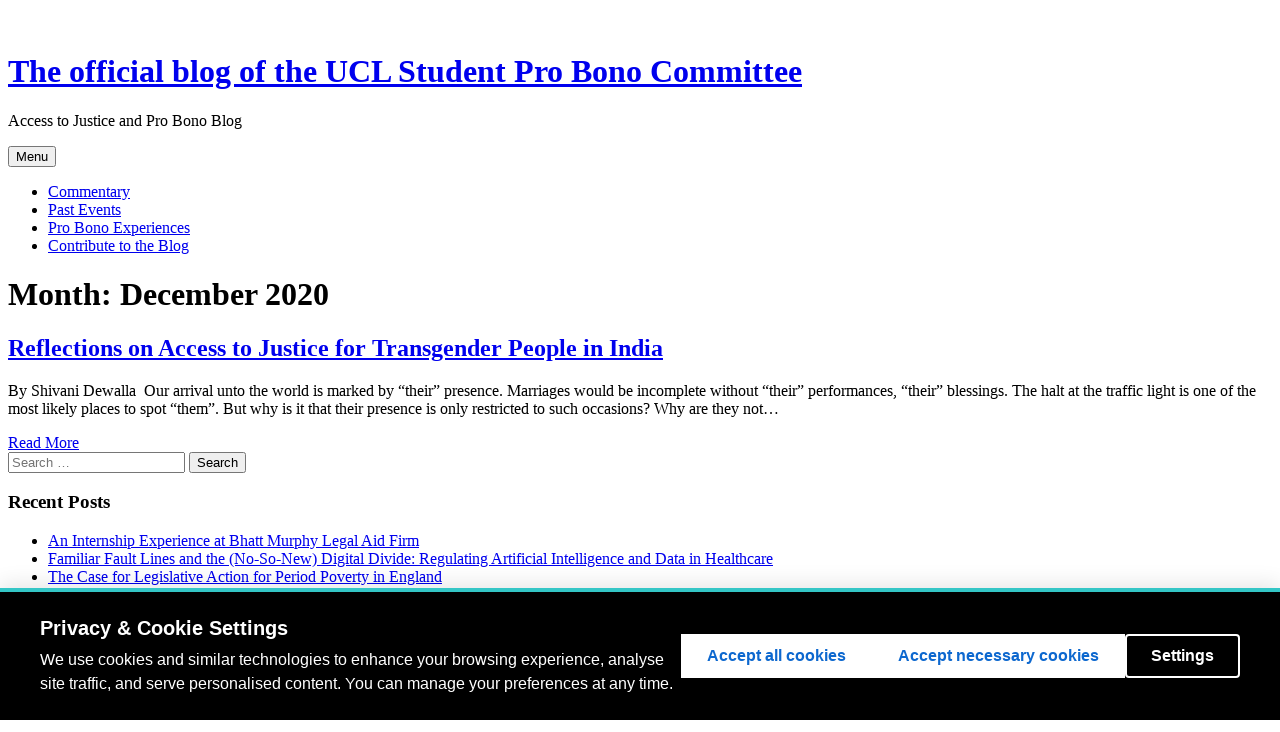

--- FILE ---
content_type: text/html; charset=UTF-8
request_url: https://reflect.ucl.ac.uk/access-to-justice/2020/12/
body_size: 19370
content:
<!DOCTYPE html>
<html lang="en-GB">
<head>
<meta charset="UTF-8">
<meta name="viewport" content="width=device-width, initial-scale=1">
<link rel="profile" href="http://gmpg.org/xfn/11">
<link rel="pingback" href="https://reflect.ucl.ac.uk/access-to-justice/xmlrpc.php">

        <script src="https://cookie-consent.ucl.ac.uk/dist/ucl-consent.blocker.min.js"></script>
        <script src="https://cookie-consent.ucl.ac.uk/dist/ucl-consent.ui-full.min.js" defer></script>
        <title>December 2020 &#8211; The official blog of the UCL Student Pro Bono Committee</title>
<link rel="preconnect" href="https://fonts.gstatic.com" crossorigin /><meta name='robots' content='max-image-preview:large' />
<link rel='dns-prefetch' href='//www.google.com' />
<link rel='dns-prefetch' href='//fonts.googleapis.com' />
<link rel="alternate" type="application/rss+xml" title="The official blog of the UCL Student Pro Bono Committee &raquo; Feed" href="https://reflect.ucl.ac.uk/access-to-justice/feed/" />
<link rel="alternate" type="application/rss+xml" title="The official blog of the UCL Student Pro Bono Committee &raquo; Comments Feed" href="https://reflect.ucl.ac.uk/access-to-justice/comments/feed/" />
<link rel='stylesheet' id='dashicons-css' href='https://reflect.ucl.ac.uk/access-to-justice/wp-includes/css/dashicons.min.css?ver=6.9' type='text/css' media='all' />
<link rel='stylesheet' id='admin-bar-css' href='https://reflect.ucl.ac.uk/access-to-justice/wp-includes/css/admin-bar.min.css?ver=6.9' type='text/css' media='all' />
<style id='admin-bar-inline-css' type='text/css'>

		@media screen { html { margin-top: 32px !important; } }
		@media screen and ( max-width: 782px ) { html { margin-top: 46px !important; } }
	
@media print { #wpadminbar { display:none; } }
.da11y-submenu-show,.menu li.et-hover>ul,.nav li.et-hover>ul{opacity:1!important;visibility:visible!important}
.keyboard-outline{outline-style:solid!important;outline-width:2px!important;-webkit-transition:none!important;transition:none!important}a[role=tab].keyboard-outline,button:active.keyboard-outline,button:focus.keyboard-outline,input:active.keyboard-outline,input:focus.keyboard-outline{outline-offset:-5px}.et-search-form input:focus.keyboard-outline{padding-left:15px;padding-right:15px}.et_pb_tab{-webkit-animation:none!important;animation:none!important}.et_pb_scroll_top.et-visible:focus{outline-color:Highlight;outline-style:solid;outline-width:2px}@media (-webkit-min-device-pixel-ratio:0){.et_pb_scroll_top.et-visible:focus{outline-color:-webkit-focus-ring-color;outline-style:auto}}
.et_pb_contact_form_label,.et_pb_search .screen-reader-text,.et_pb_social_media_follow_network_name,.widget_search .screen-reader-text{display:block!important}.da11y-screen-reader-text,.et_pb_contact_form_label,.et_pb_search .screen-reader-text,.et_pb_social_media_follow_network_name,.widget_search .screen-reader-text{clip:rect(1px,1px,1px,1px);-webkit-font-smoothing:subpixel-antialiased;font-family:-apple-system,BlinkMacSystemFont,Segoe UI,Roboto,Oxygen-Sans,Ubuntu,Cantarell,Helvetica Neue,sans-serif;font-size:1em;font-weight:600;height:1px;letter-spacing:normal;line-height:normal;overflow:hidden;position:absolute!important;text-shadow:none;text-transform:none;width:1px}.da11y-screen-reader-text:focus{clip:auto!important;background:#f1f1f1;-webkit-box-shadow:0 0 2px 2px rgba(0,0,0,.6);box-shadow:0 0 2px 2px rgba(0,0,0,.6);color:#00547a;display:block;height:auto;left:5px;padding:15px 23px 14px;text-decoration:none;top:7px;width:auto;z-index:1000000}
/*# sourceURL=admin-bar-inline-css */
</style>
<link rel='stylesheet' id='wmd-join-multisite-public-css' href='https://reflect.ucl.ac.uk/access-to-justice/wp-content/plugins/join-multisite/join-multisite-files/signup-files/css/public.css?ver=54' type='text/css' media='' />
<style id='wp-emoji-styles-inline-css' type='text/css'>

	img.wp-smiley, img.emoji {
		display: inline !important;
		border: none !important;
		box-shadow: none !important;
		height: 1em !important;
		width: 1em !important;
		margin: 0 0.07em !important;
		vertical-align: -0.1em !important;
		background: none !important;
		padding: 0 !important;
	}
/*# sourceURL=wp-emoji-styles-inline-css */
</style>
<style id='wp-block-library-inline-css' type='text/css'>
:root{--wp-block-synced-color:#7a00df;--wp-block-synced-color--rgb:122,0,223;--wp-bound-block-color:var(--wp-block-synced-color);--wp-editor-canvas-background:#ddd;--wp-admin-theme-color:#007cba;--wp-admin-theme-color--rgb:0,124,186;--wp-admin-theme-color-darker-10:#006ba1;--wp-admin-theme-color-darker-10--rgb:0,107,160.5;--wp-admin-theme-color-darker-20:#005a87;--wp-admin-theme-color-darker-20--rgb:0,90,135;--wp-admin-border-width-focus:2px}@media (min-resolution:192dpi){:root{--wp-admin-border-width-focus:1.5px}}.wp-element-button{cursor:pointer}:root .has-very-light-gray-background-color{background-color:#eee}:root .has-very-dark-gray-background-color{background-color:#313131}:root .has-very-light-gray-color{color:#eee}:root .has-very-dark-gray-color{color:#313131}:root .has-vivid-green-cyan-to-vivid-cyan-blue-gradient-background{background:linear-gradient(135deg,#00d084,#0693e3)}:root .has-purple-crush-gradient-background{background:linear-gradient(135deg,#34e2e4,#4721fb 50%,#ab1dfe)}:root .has-hazy-dawn-gradient-background{background:linear-gradient(135deg,#faaca8,#dad0ec)}:root .has-subdued-olive-gradient-background{background:linear-gradient(135deg,#fafae1,#67a671)}:root .has-atomic-cream-gradient-background{background:linear-gradient(135deg,#fdd79a,#004a59)}:root .has-nightshade-gradient-background{background:linear-gradient(135deg,#330968,#31cdcf)}:root .has-midnight-gradient-background{background:linear-gradient(135deg,#020381,#2874fc)}:root{--wp--preset--font-size--normal:16px;--wp--preset--font-size--huge:42px}.has-regular-font-size{font-size:1em}.has-larger-font-size{font-size:2.625em}.has-normal-font-size{font-size:var(--wp--preset--font-size--normal)}.has-huge-font-size{font-size:var(--wp--preset--font-size--huge)}.has-text-align-center{text-align:center}.has-text-align-left{text-align:left}.has-text-align-right{text-align:right}.has-fit-text{white-space:nowrap!important}#end-resizable-editor-section{display:none}.aligncenter{clear:both}.items-justified-left{justify-content:flex-start}.items-justified-center{justify-content:center}.items-justified-right{justify-content:flex-end}.items-justified-space-between{justify-content:space-between}.screen-reader-text{border:0;clip-path:inset(50%);height:1px;margin:-1px;overflow:hidden;padding:0;position:absolute;width:1px;word-wrap:normal!important}.screen-reader-text:focus{background-color:#ddd;clip-path:none;color:#444;display:block;font-size:1em;height:auto;left:5px;line-height:normal;padding:15px 23px 14px;text-decoration:none;top:5px;width:auto;z-index:100000}html :where(.has-border-color){border-style:solid}html :where([style*=border-top-color]){border-top-style:solid}html :where([style*=border-right-color]){border-right-style:solid}html :where([style*=border-bottom-color]){border-bottom-style:solid}html :where([style*=border-left-color]){border-left-style:solid}html :where([style*=border-width]){border-style:solid}html :where([style*=border-top-width]){border-top-style:solid}html :where([style*=border-right-width]){border-right-style:solid}html :where([style*=border-bottom-width]){border-bottom-style:solid}html :where([style*=border-left-width]){border-left-style:solid}html :where(img[class*=wp-image-]){height:auto;max-width:100%}:where(figure){margin:0 0 1em}html :where(.is-position-sticky){--wp-admin--admin-bar--position-offset:var(--wp-admin--admin-bar--height,0px)}@media screen and (max-width:600px){html :where(.is-position-sticky){--wp-admin--admin-bar--position-offset:0px}}

/*# sourceURL=wp-block-library-inline-css */
</style><style id='global-styles-inline-css' type='text/css'>
:root{--wp--preset--aspect-ratio--square: 1;--wp--preset--aspect-ratio--4-3: 4/3;--wp--preset--aspect-ratio--3-4: 3/4;--wp--preset--aspect-ratio--3-2: 3/2;--wp--preset--aspect-ratio--2-3: 2/3;--wp--preset--aspect-ratio--16-9: 16/9;--wp--preset--aspect-ratio--9-16: 9/16;--wp--preset--color--black: #000000;--wp--preset--color--cyan-bluish-gray: #abb8c3;--wp--preset--color--white: #ffffff;--wp--preset--color--pale-pink: #f78da7;--wp--preset--color--vivid-red: #cf2e2e;--wp--preset--color--luminous-vivid-orange: #ff6900;--wp--preset--color--luminous-vivid-amber: #fcb900;--wp--preset--color--light-green-cyan: #7bdcb5;--wp--preset--color--vivid-green-cyan: #00d084;--wp--preset--color--pale-cyan-blue: #8ed1fc;--wp--preset--color--vivid-cyan-blue: #0693e3;--wp--preset--color--vivid-purple: #9b51e0;--wp--preset--gradient--vivid-cyan-blue-to-vivid-purple: linear-gradient(135deg,rgb(6,147,227) 0%,rgb(155,81,224) 100%);--wp--preset--gradient--light-green-cyan-to-vivid-green-cyan: linear-gradient(135deg,rgb(122,220,180) 0%,rgb(0,208,130) 100%);--wp--preset--gradient--luminous-vivid-amber-to-luminous-vivid-orange: linear-gradient(135deg,rgb(252,185,0) 0%,rgb(255,105,0) 100%);--wp--preset--gradient--luminous-vivid-orange-to-vivid-red: linear-gradient(135deg,rgb(255,105,0) 0%,rgb(207,46,46) 100%);--wp--preset--gradient--very-light-gray-to-cyan-bluish-gray: linear-gradient(135deg,rgb(238,238,238) 0%,rgb(169,184,195) 100%);--wp--preset--gradient--cool-to-warm-spectrum: linear-gradient(135deg,rgb(74,234,220) 0%,rgb(151,120,209) 20%,rgb(207,42,186) 40%,rgb(238,44,130) 60%,rgb(251,105,98) 80%,rgb(254,248,76) 100%);--wp--preset--gradient--blush-light-purple: linear-gradient(135deg,rgb(255,206,236) 0%,rgb(152,150,240) 100%);--wp--preset--gradient--blush-bordeaux: linear-gradient(135deg,rgb(254,205,165) 0%,rgb(254,45,45) 50%,rgb(107,0,62) 100%);--wp--preset--gradient--luminous-dusk: linear-gradient(135deg,rgb(255,203,112) 0%,rgb(199,81,192) 50%,rgb(65,88,208) 100%);--wp--preset--gradient--pale-ocean: linear-gradient(135deg,rgb(255,245,203) 0%,rgb(182,227,212) 50%,rgb(51,167,181) 100%);--wp--preset--gradient--electric-grass: linear-gradient(135deg,rgb(202,248,128) 0%,rgb(113,206,126) 100%);--wp--preset--gradient--midnight: linear-gradient(135deg,rgb(2,3,129) 0%,rgb(40,116,252) 100%);--wp--preset--font-size--small: 13px;--wp--preset--font-size--medium: 20px;--wp--preset--font-size--large: 36px;--wp--preset--font-size--x-large: 42px;--wp--preset--spacing--20: 0.44rem;--wp--preset--spacing--30: 0.67rem;--wp--preset--spacing--40: 1rem;--wp--preset--spacing--50: 1.5rem;--wp--preset--spacing--60: 2.25rem;--wp--preset--spacing--70: 3.38rem;--wp--preset--spacing--80: 5.06rem;--wp--preset--shadow--natural: 6px 6px 9px rgba(0, 0, 0, 0.2);--wp--preset--shadow--deep: 12px 12px 50px rgba(0, 0, 0, 0.4);--wp--preset--shadow--sharp: 6px 6px 0px rgba(0, 0, 0, 0.2);--wp--preset--shadow--outlined: 6px 6px 0px -3px rgb(255, 255, 255), 6px 6px rgb(0, 0, 0);--wp--preset--shadow--crisp: 6px 6px 0px rgb(0, 0, 0);}:where(.is-layout-flex){gap: 0.5em;}:where(.is-layout-grid){gap: 0.5em;}body .is-layout-flex{display: flex;}.is-layout-flex{flex-wrap: wrap;align-items: center;}.is-layout-flex > :is(*, div){margin: 0;}body .is-layout-grid{display: grid;}.is-layout-grid > :is(*, div){margin: 0;}:where(.wp-block-columns.is-layout-flex){gap: 2em;}:where(.wp-block-columns.is-layout-grid){gap: 2em;}:where(.wp-block-post-template.is-layout-flex){gap: 1.25em;}:where(.wp-block-post-template.is-layout-grid){gap: 1.25em;}.has-black-color{color: var(--wp--preset--color--black) !important;}.has-cyan-bluish-gray-color{color: var(--wp--preset--color--cyan-bluish-gray) !important;}.has-white-color{color: var(--wp--preset--color--white) !important;}.has-pale-pink-color{color: var(--wp--preset--color--pale-pink) !important;}.has-vivid-red-color{color: var(--wp--preset--color--vivid-red) !important;}.has-luminous-vivid-orange-color{color: var(--wp--preset--color--luminous-vivid-orange) !important;}.has-luminous-vivid-amber-color{color: var(--wp--preset--color--luminous-vivid-amber) !important;}.has-light-green-cyan-color{color: var(--wp--preset--color--light-green-cyan) !important;}.has-vivid-green-cyan-color{color: var(--wp--preset--color--vivid-green-cyan) !important;}.has-pale-cyan-blue-color{color: var(--wp--preset--color--pale-cyan-blue) !important;}.has-vivid-cyan-blue-color{color: var(--wp--preset--color--vivid-cyan-blue) !important;}.has-vivid-purple-color{color: var(--wp--preset--color--vivid-purple) !important;}.has-black-background-color{background-color: var(--wp--preset--color--black) !important;}.has-cyan-bluish-gray-background-color{background-color: var(--wp--preset--color--cyan-bluish-gray) !important;}.has-white-background-color{background-color: var(--wp--preset--color--white) !important;}.has-pale-pink-background-color{background-color: var(--wp--preset--color--pale-pink) !important;}.has-vivid-red-background-color{background-color: var(--wp--preset--color--vivid-red) !important;}.has-luminous-vivid-orange-background-color{background-color: var(--wp--preset--color--luminous-vivid-orange) !important;}.has-luminous-vivid-amber-background-color{background-color: var(--wp--preset--color--luminous-vivid-amber) !important;}.has-light-green-cyan-background-color{background-color: var(--wp--preset--color--light-green-cyan) !important;}.has-vivid-green-cyan-background-color{background-color: var(--wp--preset--color--vivid-green-cyan) !important;}.has-pale-cyan-blue-background-color{background-color: var(--wp--preset--color--pale-cyan-blue) !important;}.has-vivid-cyan-blue-background-color{background-color: var(--wp--preset--color--vivid-cyan-blue) !important;}.has-vivid-purple-background-color{background-color: var(--wp--preset--color--vivid-purple) !important;}.has-black-border-color{border-color: var(--wp--preset--color--black) !important;}.has-cyan-bluish-gray-border-color{border-color: var(--wp--preset--color--cyan-bluish-gray) !important;}.has-white-border-color{border-color: var(--wp--preset--color--white) !important;}.has-pale-pink-border-color{border-color: var(--wp--preset--color--pale-pink) !important;}.has-vivid-red-border-color{border-color: var(--wp--preset--color--vivid-red) !important;}.has-luminous-vivid-orange-border-color{border-color: var(--wp--preset--color--luminous-vivid-orange) !important;}.has-luminous-vivid-amber-border-color{border-color: var(--wp--preset--color--luminous-vivid-amber) !important;}.has-light-green-cyan-border-color{border-color: var(--wp--preset--color--light-green-cyan) !important;}.has-vivid-green-cyan-border-color{border-color: var(--wp--preset--color--vivid-green-cyan) !important;}.has-pale-cyan-blue-border-color{border-color: var(--wp--preset--color--pale-cyan-blue) !important;}.has-vivid-cyan-blue-border-color{border-color: var(--wp--preset--color--vivid-cyan-blue) !important;}.has-vivid-purple-border-color{border-color: var(--wp--preset--color--vivid-purple) !important;}.has-vivid-cyan-blue-to-vivid-purple-gradient-background{background: var(--wp--preset--gradient--vivid-cyan-blue-to-vivid-purple) !important;}.has-light-green-cyan-to-vivid-green-cyan-gradient-background{background: var(--wp--preset--gradient--light-green-cyan-to-vivid-green-cyan) !important;}.has-luminous-vivid-amber-to-luminous-vivid-orange-gradient-background{background: var(--wp--preset--gradient--luminous-vivid-amber-to-luminous-vivid-orange) !important;}.has-luminous-vivid-orange-to-vivid-red-gradient-background{background: var(--wp--preset--gradient--luminous-vivid-orange-to-vivid-red) !important;}.has-very-light-gray-to-cyan-bluish-gray-gradient-background{background: var(--wp--preset--gradient--very-light-gray-to-cyan-bluish-gray) !important;}.has-cool-to-warm-spectrum-gradient-background{background: var(--wp--preset--gradient--cool-to-warm-spectrum) !important;}.has-blush-light-purple-gradient-background{background: var(--wp--preset--gradient--blush-light-purple) !important;}.has-blush-bordeaux-gradient-background{background: var(--wp--preset--gradient--blush-bordeaux) !important;}.has-luminous-dusk-gradient-background{background: var(--wp--preset--gradient--luminous-dusk) !important;}.has-pale-ocean-gradient-background{background: var(--wp--preset--gradient--pale-ocean) !important;}.has-electric-grass-gradient-background{background: var(--wp--preset--gradient--electric-grass) !important;}.has-midnight-gradient-background{background: var(--wp--preset--gradient--midnight) !important;}.has-small-font-size{font-size: var(--wp--preset--font-size--small) !important;}.has-medium-font-size{font-size: var(--wp--preset--font-size--medium) !important;}.has-large-font-size{font-size: var(--wp--preset--font-size--large) !important;}.has-x-large-font-size{font-size: var(--wp--preset--font-size--x-large) !important;}
/*# sourceURL=global-styles-inline-css */
</style>

<style id='classic-theme-styles-inline-css' type='text/css'>
/*! This file is auto-generated */
.wp-block-button__link{color:#fff;background-color:#32373c;border-radius:9999px;box-shadow:none;text-decoration:none;padding:calc(.667em + 2px) calc(1.333em + 2px);font-size:1.125em}.wp-block-file__button{background:#32373c;color:#fff;text-decoration:none}
/*# sourceURL=/wp-includes/css/classic-themes.min.css */
</style>
<link rel='stylesheet' id='awsm-ead-plus-public-css' href='https://reflect.ucl.ac.uk/access-to-justice/wp-content/plugins/embed-any-document-plus/css/embed-public.min.css?ver=2.8.2' type='text/css' media='all' />
<link rel='stylesheet' id='genericons-css' href='https://reflect.ucl.ac.uk/access-to-justice/wp-content/themes/dyad/genericons/genericons.css?ver=3.2' type='text/css' media='all' />
<link rel='stylesheet' id='dyad-fonts-css' href='https://fonts.googleapis.com/css?family=Lato%3A400%2C400italic%2C700%2C700italic%7CNoto+Serif%3A400%2C400italic%2C700%2C700italic&#038;subset=latin%2Clatin-ext' type='text/css' media='all' />
<link rel='stylesheet' id='dyad-style-css' href='https://reflect.ucl.ac.uk/access-to-justice/wp-content/themes/dyad/style.css?ver=6.9' type='text/css' media='all' />
<link rel='stylesheet' id='divi-builder-style-css' href='https://reflect.ucl.ac.uk/access-to-justice/wp-content/plugins/divi-builder/css/style-static.min.css?ver=4.27.4' type='text/css' media='all' />
<script type="text/javascript" id="jquery-core-js-extra">
/* <![CDATA[ */
var msreader_featured_posts = {"saving":"Saving...","post_featured":"This post is featured","feature":"Feature","unfeature":"Unfeature"};
//# sourceURL=jquery-core-js-extra
/* ]]> */
</script>
<script type="text/javascript" src="https://reflect.ucl.ac.uk/access-to-justice/wp-includes/js/jquery/jquery.min.js?ver=3.7.1" id="jquery-core-js"></script>
<script type="text/javascript" src="https://reflect.ucl.ac.uk/access-to-justice/wp-includes/js/jquery/jquery-migrate.min.js?ver=3.4.1" id="jquery-migrate-js"></script>
<script type="text/javascript" id="jquery-js-after">
/* <![CDATA[ */
var ajaxurl = 'https://reflect.ucl.ac.uk/access-to-justice/wp-admin/admin-ajax.php';
//# sourceURL=jquery-js-after
/* ]]> */
</script>
<script type="text/javascript" src="https://reflect.ucl.ac.uk/access-to-justice/wp-content/plugins/join-multisite/join-multisite-files/signup-files/js/wmd-happy.js?ver=54" id="wmd-happy-js-js"></script>
<script type="text/javascript" id="wmd-join-multisite-public-js-extra">
/* <![CDATA[ */
var wmd_join_multisite = {"ajaxurl":"https://reflect.ucl.ac.uk/access-to-justice/wp-admin/admin-ajax.php"};
//# sourceURL=wmd-join-multisite-public-js-extra
/* ]]> */
</script>
<script type="text/javascript" src="https://reflect.ucl.ac.uk/access-to-justice/wp-content/plugins/join-multisite/join-multisite-files/signup-files/js/public.js?ver=54" id="wmd-join-multisite-public-js"></script>
<link rel="https://api.w.org/" href="https://reflect.ucl.ac.uk/access-to-justice/wp-json/" /><link rel="EditURI" type="application/rsd+xml" title="RSD" href="https://reflect.ucl.ac.uk/access-to-justice/xmlrpc.php?rsd" />
<meta name="generator" content="University College London  6.9 - http://reflect.ucl.ac.uk/" />
	<style>
		@media screen and (max-width: 782px) {
			#wpadminbar li#wp-admin-bar-log-in,
			#wpadminbar li#wp-admin-bar-register {
				display: block;
			}

			#wpadminbar li#wp-admin-bar-log-in a,
			#wpadminbar li#wp-admin-bar-register a {
				padding: 0 8px;
			}
		}
	</style>
<meta name="viewport" content="width=device-width, initial-scale=1.0, maximum-scale=5.0" />
        <script type="text/javascript">
            var jQueryMigrateHelperHasSentDowngrade = false;

			window.onerror = function( msg, url, line, col, error ) {
				// Break out early, do not processing if a downgrade reqeust was already sent.
				if ( jQueryMigrateHelperHasSentDowngrade ) {
					return true;
                }

				var xhr = new XMLHttpRequest();
				var nonce = '26036a9493';
				var jQueryFunctions = [
					'andSelf',
					'browser',
					'live',
					'boxModel',
					'support.boxModel',
					'size',
					'swap',
					'clean',
					'sub',
                ];
				var match_pattern = /\)\.(.+?) is not a function/;
                var erroredFunction = msg.match( match_pattern );

                // If there was no matching functions, do not try to downgrade.
                if ( null === erroredFunction || typeof erroredFunction !== 'object' || typeof erroredFunction[1] === "undefined" || -1 === jQueryFunctions.indexOf( erroredFunction[1] ) ) {
                    return true;
                }

                // Set that we've now attempted a downgrade request.
                jQueryMigrateHelperHasSentDowngrade = true;

				xhr.open( 'POST', 'https://reflect.ucl.ac.uk/access-to-justice/wp-admin/admin-ajax.php' );
				xhr.setRequestHeader( 'Content-Type', 'application/x-www-form-urlencoded' );
				xhr.onload = function () {
					var response,
                        reload = false;

					if ( 200 === xhr.status ) {
                        try {
                        	response = JSON.parse( xhr.response );

                        	reload = response.data.reload;
                        } catch ( e ) {
                        	reload = false;
                        }
                    }

					// Automatically reload the page if a deprecation caused an automatic downgrade, ensure visitors get the best possible experience.
					if ( reload ) {
						location.reload();
                    }
				};

				xhr.send( encodeURI( 'action=jquery-migrate-downgrade-version&_wpnonce=' + nonce ) );

				// Suppress error alerts in older browsers
				return true;
			}
        </script>

		<style type="text/css">
/* <![CDATA[ */
img.latex { vertical-align: middle; border: none; }
/* ]]> */
</style>
</head>

<body class="archive date admin-bar no-customize-support wp-theme-dyad et_divi_builder group-blog no-js et-pb-theme-dyad et-db">
<div id="page" class="hfeed site">
	<a class="skip-link screen-reader-text" href="#content">Skip to content</a>

	<header id="masthead" class="site-header" role="banner">
		<div class="site-branding">
						<h1 class="site-title">
				<a href="https://reflect.ucl.ac.uk/access-to-justice/" rel="home">
					The official blog of the UCL Student Pro Bono Committee				</a>
			</h1>
			<p class="site-description">Access to Justice and Pro Bono Blog</p>
		</div><!-- .site-branding -->

		<nav id="site-navigation" class="main-navigation" role="navigation">
			<button class="menu-toggle" aria-controls="primary-menu" aria-expanded="false">Menu</button>
			<div class="primary-menu"><ul id="primary-menu" class="menu"><li class="menu-item menu-item-type-taxonomy menu-item-object-category menu-item-68"><a href="https://reflect.ucl.ac.uk/access-to-justice/category/blog-posts/">Commentary</a></li>
<li class="menu-item menu-item-type-taxonomy menu-item-object-category menu-item-67"><a href="https://reflect.ucl.ac.uk/access-to-justice/category/events/">Past Events</a></li>
<li class="menu-item menu-item-type-taxonomy menu-item-object-category menu-item-69"><a href="https://reflect.ucl.ac.uk/access-to-justice/category/experiences/">Pro Bono Experiences</a></li>
<li class="menu-item menu-item-type-post_type menu-item-object-page menu-item-77"><a href="https://reflect.ucl.ac.uk/access-to-justice/contribute-to-the-blog/">Contribute to the Blog</a></li>
</ul></div>		</nav>

	</header><!-- #masthead -->

	<div class="site-inner">

		
		<div id="content" class="site-content">

	<main id="primary" class="content-area" role="main">

		<div id="posts" class="posts">

			
				<header class="page-header">
					<h1 class="page-title">Month: <span>December 2020</span></h1>				</header><!-- .page-header -->


								
					

<article id="post-164" class="post-164 post type-post status-publish format-standard hentry category-blog-posts category-events tag-grassroots-human-rights-project tag-human-rights tag-india tag-international tag-lgbt-community">

		<div class="entry-media" >
	</div>

	<div class="entry-inner">
		<div class="entry-inner-content">
			<header class="entry-header">
				<h2 class="entry-title"><a href="https://reflect.ucl.ac.uk/access-to-justice/2020/12/06/reflections-on-access-to-justice-for-transgender-people-in-india/" rel="bookmark">Reflections on Access to Justice for Transgender People in India</a></h2>			</header><!-- .entry-header -->

			<div class="entry-content">
				<p>By Shivani Dewalla  Our arrival unto the world is marked by &#8220;their&#8221; presence. Marriages would be incomplete without &#8220;their&#8221; performances, &#8220;their&#8221; blessings. The halt at the traffic light is one of the most likely places to spot &#8220;them&#8221;. But why is it that their presence is only restricted to such occasions? Why are they not&#8230; </p>
<div class="link-more"><a href="https://reflect.ucl.ac.uk/access-to-justice/2020/12/06/reflections-on-access-to-justice-for-transgender-people-in-india/">Read More</a></div>
			</div><!-- .entry-content -->
		</div><!-- .entry-inner-content -->
	</div><!-- .entry-inner -->

	<a class="cover-link" href="https://reflect.ucl.ac.uk/access-to-justice/2020/12/06/reflections-on-access-to-justice-for-transgender-people-in-india/"></a>

</article><!-- #post-## -->

				
				
			
		</div><!-- .posts -->

	</main><!-- #main -->



		</div><!-- #content -->

		<footer id="colophon" class="site-footer" role="contentinfo">
			
				<div class="widget-area widgets-four" role="complementary">
					<div class="grid-container">
						<aside id="search-2" class="widget widget_search"><form role="search" method="get" class="search-form" action="https://reflect.ucl.ac.uk/access-to-justice/">
				<label>
					<span class="screen-reader-text">Search for:</span>
					<input type="search" class="search-field" placeholder="Search &hellip;" value="" name="s" />
				</label>
				<input type="submit" class="search-submit" value="Search" />
			</form></aside>
		<aside id="recent-posts-2" class="widget widget_recent_entries">
		<h3 class="widget-title">Recent Posts</h3>
		<ul>
											<li>
					<a href="https://reflect.ucl.ac.uk/access-to-justice/2026/01/08/an-internship-experience-at-bhatt-murphy-legal-aid-firm/">An Internship Experience at Bhatt Murphy Legal Aid Firm</a>
									</li>
											<li>
					<a href="https://reflect.ucl.ac.uk/access-to-justice/2026/01/08/familiar-fault-lines-and-the-no-so-new-digital-divide-regulating-artificial-intelligence-and-data-in-healthcare/">Familiar Fault Lines and the (No-So-New) Digital Divide: Regulating Artificial Intelligence and Data in Healthcare</a>
									</li>
											<li>
					<a href="https://reflect.ucl.ac.uk/access-to-justice/2025/02/04/the-case-for-legislative-action-for-period-poverty-in-england/">The Case for Legislative Action for Period Poverty in England</a>
									</li>
											<li>
					<a href="https://reflect.ucl.ac.uk/access-to-justice/2025/01/02/generative-ai-accelerating-the-marathon-toward-access-to-justice/">Generative AI: Accelerating the Marathon Toward Access to Justice</a>
									</li>
											<li>
					<a href="https://reflect.ucl.ac.uk/access-to-justice/2024/05/30/from-practice-to-prohibition-abolition-of-the-two-finger-test-a-progress-in-womens-human-rights/">From Practice to Prohibition: Abolition of the ‘Two-Finger Test’- Progress in Women’s Human Rights</a>
									</li>
					</ul>

		</aside><aside id="archives-4" class="widget widget_archive"><h3 class="widget-title">Archives</h3>
			<ul>
					<li><a href='https://reflect.ucl.ac.uk/access-to-justice/2026/01/'>January 2026</a></li>
	<li><a href='https://reflect.ucl.ac.uk/access-to-justice/2025/02/'>February 2025</a></li>
	<li><a href='https://reflect.ucl.ac.uk/access-to-justice/2025/01/'>January 2025</a></li>
	<li><a href='https://reflect.ucl.ac.uk/access-to-justice/2024/05/'>May 2024</a></li>
	<li><a href='https://reflect.ucl.ac.uk/access-to-justice/2024/03/'>March 2024</a></li>
	<li><a href='https://reflect.ucl.ac.uk/access-to-justice/2024/02/'>February 2024</a></li>
	<li><a href='https://reflect.ucl.ac.uk/access-to-justice/2024/01/'>January 2024</a></li>
	<li><a href='https://reflect.ucl.ac.uk/access-to-justice/2023/12/'>December 2023</a></li>
	<li><a href='https://reflect.ucl.ac.uk/access-to-justice/2023/11/'>November 2023</a></li>
	<li><a href='https://reflect.ucl.ac.uk/access-to-justice/2023/10/'>October 2023</a></li>
	<li><a href='https://reflect.ucl.ac.uk/access-to-justice/2023/03/'>March 2023</a></li>
	<li><a href='https://reflect.ucl.ac.uk/access-to-justice/2023/02/'>February 2023</a></li>
	<li><a href='https://reflect.ucl.ac.uk/access-to-justice/2023/01/'>January 2023</a></li>
	<li><a href='https://reflect.ucl.ac.uk/access-to-justice/2022/12/'>December 2022</a></li>
	<li><a href='https://reflect.ucl.ac.uk/access-to-justice/2022/11/'>November 2022</a></li>
	<li><a href='https://reflect.ucl.ac.uk/access-to-justice/2022/10/'>October 2022</a></li>
	<li><a href='https://reflect.ucl.ac.uk/access-to-justice/2022/06/'>June 2022</a></li>
	<li><a href='https://reflect.ucl.ac.uk/access-to-justice/2022/05/'>May 2022</a></li>
	<li><a href='https://reflect.ucl.ac.uk/access-to-justice/2022/04/'>April 2022</a></li>
	<li><a href='https://reflect.ucl.ac.uk/access-to-justice/2022/03/'>March 2022</a></li>
	<li><a href='https://reflect.ucl.ac.uk/access-to-justice/2022/02/'>February 2022</a></li>
	<li><a href='https://reflect.ucl.ac.uk/access-to-justice/2021/12/'>December 2021</a></li>
	<li><a href='https://reflect.ucl.ac.uk/access-to-justice/2021/11/'>November 2021</a></li>
	<li><a href='https://reflect.ucl.ac.uk/access-to-justice/2021/06/'>June 2021</a></li>
	<li><a href='https://reflect.ucl.ac.uk/access-to-justice/2021/05/'>May 2021</a></li>
	<li><a href='https://reflect.ucl.ac.uk/access-to-justice/2021/04/'>April 2021</a></li>
	<li><a href='https://reflect.ucl.ac.uk/access-to-justice/2021/03/'>March 2021</a></li>
	<li><a href='https://reflect.ucl.ac.uk/access-to-justice/2021/01/'>January 2021</a></li>
	<li><a href='https://reflect.ucl.ac.uk/access-to-justice/2020/12/' aria-current="page">December 2020</a></li>
	<li><a href='https://reflect.ucl.ac.uk/access-to-justice/2020/11/'>November 2020</a></li>
	<li><a href='https://reflect.ucl.ac.uk/access-to-justice/2020/09/'>September 2020</a></li>
	<li><a href='https://reflect.ucl.ac.uk/access-to-justice/2020/07/'>July 2020</a></li>
	<li><a href='https://reflect.ucl.ac.uk/access-to-justice/2020/06/'>June 2020</a></li>
	<li><a href='https://reflect.ucl.ac.uk/access-to-justice/2020/02/'>February 2020</a></li>
	<li><a href='https://reflect.ucl.ac.uk/access-to-justice/2019/12/'>December 2019</a></li>
	<li><a href='https://reflect.ucl.ac.uk/access-to-justice/2019/11/'>November 2019</a></li>
	<li><a href='https://reflect.ucl.ac.uk/access-to-justice/2017/04/'>April 2017</a></li>
	<li><a href='https://reflect.ucl.ac.uk/access-to-justice/2017/01/'>January 2017</a></li>
	<li><a href='https://reflect.ucl.ac.uk/access-to-justice/2016/12/'>December 2016</a></li>
	<li><a href='https://reflect.ucl.ac.uk/access-to-justice/2016/11/'>November 2016</a></li>
			</ul>

			</aside><aside id="tag_cloud-3" class="widget widget_tag_cloud"><h3 class="widget-title">Tags</h3><div class="tagcloud"><a href="https://reflect.ucl.ac.uk/access-to-justice/tag/accessava/" class="tag-cloud-link tag-link-33 tag-link-position-1" style="font-size: 8pt;" aria-label="accessava (1 item)">accessava</a>
<a href="https://reflect.ucl.ac.uk/access-to-justice/tag/access-social-care/" class="tag-cloud-link tag-link-32 tag-link-position-2" style="font-size: 8pt;" aria-label="access social care (1 item)">access social care</a>
<a href="https://reflect.ucl.ac.uk/access-to-justice/tag/access-to-justice/" class="tag-cloud-link tag-link-30 tag-link-position-3" style="font-size: 11.230769230769pt;" aria-label="access to justice (2 items)">access to justice</a>
<a href="https://reflect.ucl.ac.uk/access-to-justice/tag/amicus/" class="tag-cloud-link tag-link-7 tag-link-position-4" style="font-size: 11.230769230769pt;" aria-label="Amicus (2 items)">Amicus</a>
<a href="https://reflect.ucl.ac.uk/access-to-justice/tag/amnesty/" class="tag-cloud-link tag-link-14 tag-link-position-5" style="font-size: 8pt;" aria-label="Amnesty International (1 item)">Amnesty International</a>
<a href="https://reflect.ucl.ac.uk/access-to-justice/tag/artificial-intelligence/" class="tag-cloud-link tag-link-41 tag-link-position-6" style="font-size: 8pt;" aria-label="Artificial Intelligence (1 item)">Artificial Intelligence</a>
<a href="https://reflect.ucl.ac.uk/access-to-justice/tag/caj-student-pro-bono-committee/" class="tag-cloud-link tag-link-13 tag-link-position-7" style="font-size: 11.230769230769pt;" aria-label="CAJ Student Pro Bono Committee (2 items)">CAJ Student Pro Bono Committee</a>
<a href="https://reflect.ucl.ac.uk/access-to-justice/tag/criminal-justice/" class="tag-cloud-link tag-link-18 tag-link-position-8" style="font-size: 13.384615384615pt;" aria-label="criminal justice (3 items)">criminal justice</a>
<a href="https://reflect.ucl.ac.uk/access-to-justice/tag/discrimination/" class="tag-cloud-link tag-link-21 tag-link-position-9" style="font-size: 11.230769230769pt;" aria-label="discrimination (2 items)">discrimination</a>
<a href="https://reflect.ucl.ac.uk/access-to-justice/tag/gender/" class="tag-cloud-link tag-link-22 tag-link-position-10" style="font-size: 8pt;" aria-label="Gender (1 item)">Gender</a>
<a href="https://reflect.ucl.ac.uk/access-to-justice/tag/generative-ai/" class="tag-cloud-link tag-link-29 tag-link-position-11" style="font-size: 8pt;" aria-label="generative ai (1 item)">generative ai</a>
<a href="https://reflect.ucl.ac.uk/access-to-justice/tag/grassroots-human-rights-project/" class="tag-cloud-link tag-link-17 tag-link-position-12" style="font-size: 13.384615384615pt;" aria-label="Grassroots Human Rights Project (3 items)">Grassroots Human Rights Project</a>
<a href="https://reflect.ucl.ac.uk/access-to-justice/tag/guest-post/" class="tag-cloud-link tag-link-15 tag-link-position-13" style="font-size: 15.179487179487pt;" aria-label="guest post (4 items)">guest post</a>
<a href="https://reflect.ucl.ac.uk/access-to-justice/tag/healthcare/" class="tag-cloud-link tag-link-42 tag-link-position-14" style="font-size: 8pt;" aria-label="Healthcare (1 item)">Healthcare</a>
<a href="https://reflect.ucl.ac.uk/access-to-justice/tag/homelessness/" class="tag-cloud-link tag-link-9 tag-link-position-15" style="font-size: 13.384615384615pt;" aria-label="housing &amp; homelessness (3 items)">housing &amp; homelessness</a>
<a href="https://reflect.ucl.ac.uk/access-to-justice/tag/human-rights/" class="tag-cloud-link tag-link-16 tag-link-position-16" style="font-size: 22pt;" aria-label="human rights (11 items)">human rights</a>
<a href="https://reflect.ucl.ac.uk/access-to-justice/tag/immigration/" class="tag-cloud-link tag-link-10 tag-link-position-17" style="font-size: 16.615384615385pt;" aria-label="immigration (5 items)">immigration</a>
<a href="https://reflect.ucl.ac.uk/access-to-justice/tag/india/" class="tag-cloud-link tag-link-23 tag-link-position-18" style="font-size: 8pt;" aria-label="India (1 item)">India</a>
<a href="https://reflect.ucl.ac.uk/access-to-justice/tag/international/" class="tag-cloud-link tag-link-19 tag-link-position-19" style="font-size: 20.564102564103pt;" aria-label="international (9 items)">international</a>
<a href="https://reflect.ucl.ac.uk/access-to-justice/tag/internship/" class="tag-cloud-link tag-link-43 tag-link-position-20" style="font-size: 8pt;" aria-label="internship (1 item)">internship</a>
<a href="https://reflect.ucl.ac.uk/access-to-justice/tag/jlap/" class="tag-cloud-link tag-link-26 tag-link-position-21" style="font-size: 16.615384615385pt;" aria-label="JLAP (5 items)">JLAP</a>
<a href="https://reflect.ucl.ac.uk/access-to-justice/tag/law-and-data-science/" class="tag-cloud-link tag-link-36 tag-link-position-22" style="font-size: 8pt;" aria-label="law and data science (1 item)">law and data science</a>
<a href="https://reflect.ucl.ac.uk/access-to-justice/tag/law-and-generative-ai/" class="tag-cloud-link tag-link-37 tag-link-position-23" style="font-size: 11.230769230769pt;" aria-label="law and generative ai (2 items)">law and generative ai</a>
<a href="https://reflect.ucl.ac.uk/access-to-justice/tag/lawyers-without-borders/" class="tag-cloud-link tag-link-6 tag-link-position-24" style="font-size: 11.230769230769pt;" aria-label="Lawyers without Borders (2 items)">Lawyers without Borders</a>
<a href="https://reflect.ucl.ac.uk/access-to-justice/tag/legal-aid/" class="tag-cloud-link tag-link-31 tag-link-position-25" style="font-size: 11.230769230769pt;" aria-label="legal aid (2 items)">legal aid</a>
<a href="https://reflect.ucl.ac.uk/access-to-justice/tag/legal-language-models/" class="tag-cloud-link tag-link-34 tag-link-position-26" style="font-size: 8pt;" aria-label="legal language models (1 item)">legal language models</a>
<a href="https://reflect.ucl.ac.uk/access-to-justice/tag/legal-technology/" class="tag-cloud-link tag-link-38 tag-link-position-27" style="font-size: 11.230769230769pt;" aria-label="legal technology (2 items)">legal technology</a>
<a href="https://reflect.ucl.ac.uk/access-to-justice/tag/lgbt-community/" class="tag-cloud-link tag-link-20 tag-link-position-28" style="font-size: 11.230769230769pt;" aria-label="LGBT+ community (2 items)">LGBT+ community</a>
<a href="https://reflect.ucl.ac.uk/access-to-justice/tag/technology/" class="tag-cloud-link tag-link-12 tag-link-position-29" style="font-size: 13.384615384615pt;" aria-label="technology (3 items)">technology</a></div>
</aside>					</div><!-- .grid-container -->
				</div><!-- #secondary -->

			
			<div class="footer-bottom-info ">
				
				<div class="site-info">
					<a href="http://wordpress.org/">Proudly powered by WordPress</a>
					<span class="sep"> | </span>
					Theme: Dyad by <a href="http://wordpress.com/themes/dyad/" rel="designer">WordPress.com</a>.				</div><!-- .site-info -->
			</div><!-- .footer-bottom-info -->

		</footer><!-- #colophon -->

	</div><!-- .site-inner -->
</div><!-- #page -->

<script type="speculationrules">
{"prefetch":[{"source":"document","where":{"and":[{"href_matches":"/access-to-justice/*"},{"not":{"href_matches":["/access-to-justice/wp-*.php","/access-to-justice/wp-admin/*","/access-to-justice/files/*","/access-to-justice/wp-content/*","/access-to-justice/wp-content/plugins/*","/access-to-justice/wp-content/themes/dyad/*","/access-to-justice/*\\?(.+)"]}},{"not":{"selector_matches":"a[rel~=\"nofollow\"]"}},{"not":{"selector_matches":".no-prefetch, .no-prefetch a"}}]},"eagerness":"conservative"}]}
</script>
<div id="footer-content-eb" style="clear:both;text-align:center;">The opinions expressed in this blog by contributors and those commenting, are those of the individual, and do not necessarily represent the views of UCL or UCL Centre for Access to Justice.</div><script type="text/javascript" id="branda-content-footer-js">
var branda_footer_node = document.createElement('div');
var branda_footer = document.createAttribute('id');
branda_footer.value = 'branda_content_footer';
branda_footer_node.setAttributeNode( branda_footer );
branda_footer = document.createAttribute('style');
branda_footer.value = 'color: #000;background-color: #fff;';
branda_footer_node.setAttributeNode( branda_footer );
branda_footer_node.innerHTML = "<div id=\"ucl_global_footer\"><style>\r\n        #ucl_global_footer {<br \/>            background-color: #40403e !important; \/* Dark grey background *\/<br \/>            color: #ffffff !important; \/* White text for accessibility *\/<br \/>            clear: both !important; \/* Clear any floats *\/<br \/>            font-family: \"Helvetica Neue\", Helvetica, Arial, \"Lucida Grande\", sans-serif;<br \/>            font-size: 14px !important; \/* Readable size *\/<br \/>            width: 100% !important;<br \/>            padding: 15px !important;<br \/>            box-sizing: border-box !important;<br \/>            overflow: hidden !important; \/* Prevent layout breaks *\/<br \/>        }<\/p>\r\n<p>        #ucl_global_footer #ucl_global_footer_msg {<br \/>            color: #ffffff !important;<br \/>            margin-bottom: 15px !important;<br \/>        }<\/p>\r\n<p>        #ucl_global_footer #ucl_footer ul.footer__links {<br \/>            margin: 0 !important;<br \/>            padding: 0 !important;<br \/>            list-style: none !important; \/* No bullets *\/<br \/>            white-space: nowrap !important; \/* Force inline layout *\/<br \/>            display: block !important; \/* Ensure ul behaves as block *\/<br \/>        }<\/p>\r\n<p>        #ucl_global_footer #ucl_footer ul.footer__links li.footer__item {<br \/>            display: inline-block !important; \/* Links inline *\/<br \/>            margin-right: 15px !important;<br \/>            vertical-align: top !important; \/* Align items *\/<br \/>            list-style: none !important; \/* Ensure no bullets *\/<br \/>        }<\/p>\r\n<p>        #ucl_global_footer #ucl_footer ul.footer__links li.footer__item:after {<br \/>            content: \"|\" !important; \/* Pipe separator *\/<br \/>            margin-left: 15px !important;<br \/>            color: #ffffff !important;<br \/>        }<\/p>\r\n<p>        #ucl_global_footer #ucl_footer ul.footer__links li.footer__item:last-child:after {<br \/>            content: \"\" !important; \/* No pipe after last link *\/<br \/>        }<\/p>\r\n<p>        #ucl_global_footer #ucl_footer ul.footer__links li.footer__item a {<br \/>            color: #ffffff !important; \/* White links *\/<br \/>            text-decoration: none !important;<br \/>        }<\/p>\r\n<p>        #ucl_global_footer #ucl_footer ul.footer__links li.footer__item a:hover {<br \/>            text-decoration: underline !important; \/* Hover effect *\/<br \/>        }<\/p>\r\n<p>        #ucl_global_footer #footer-content-eb {<br \/>            display: none !important; \/* Hide unused element *\/<br \/>        }<\/p>\r\n<p>        \/* Override injected wrapper li *\/<br \/>        #ucl_global_footer #ucl_footer ul.footer__links &gt; li:not(.footer__item) {<br \/>            display: block !important;<br \/>            list-style: none !important;<br \/>            margin: 0 !important;<br \/>            padding: 0 !important;<br \/>        }<\/p>\r\n<p>        \/* Additional override for any conflicting li styles *\/<br \/>        #ucl_global_footer #ucl_footer ul.footer__links li {<br \/>            display: inline-block !important; \/* Fallback for any li *\/<br \/>        }<br \/>    <\/style>\r\n<div id=\"ucl_global_footer_msg\">The Reflect Educational Blogging platform is provided by UCL to allow students and staff to blog for teaching and learning purposes. Any views expressed on these pages do not necessarily represent the views of the University.<\/div>\r\n<div id=\"ucl_footer\">\r\n\r\nCopyright \u00a9 2025 UCL \/\u00a0<a href=\"http:\/\/www.ucl.ac.uk\/foi\">Freedom of Information \/ <\/a><a href=\"http:\/\/www.ucl.ac.uk\/accessibility\">Accessibility \/ <\/a><a href=\"http:\/\/www.ucl.ac.uk\/legal-services\/privacy\">Privacy \/ <\/a><a href=\"https:\/\/reflect.ucl.ac.uk\/cookies\/\">Cookies \/ <\/a><a href=\"http:\/\/www.ucl.ac.uk\/procurement\/suppliers\/slavery-stmt\">Slavery statement \/<\/a><a href=\"https:\/\/wiki.ucl.ac.uk\/display\/ReflectBlog\/Reflect+-+Educational+Blogging+Policy\" target=\"_blank\" rel=\"noopener\">Reflect policy<\/a>\r\n\r\n<\/div>\r\n<\/div>";
branda_footer = document.getElementsByTagName( 'footer' );
if ( branda_footer.length ) {
	branda_footer = branda_footer[ branda_footer.length - 1 ];
	branda_footer.appendChild( branda_footer_node, branda_footer.firstChild );
}
</script>
		<div class="jm-modal-open-holder">
		</div>
		<div class="jm-modal-holder">
			<div id="jm-join-modal" class="jm-modal">
				<div id="jm-join-modal" class="jm-modal-content">
				<div class="jm-forms">
	<button title="Close (Esc)" class="mfp-close">
		<span aria-hidden="true">×</span>
		<span class="jm-sr-only">Close</span>
	</button>

	<div aria-hidden="true" class="jm-spinner jm-hide"></div>

	
			<a class="jm-login-logout jm-logout" href="https://reflect.ucl.ac.uk/access-to-justice/wp-login.php?redirect_to=https%3A%2F%2Freflect.ucl.ac.uk%2Faccess-to-justice%2F2020%2F12%3Fjoin-network%3D1">
			<span aria-hidden="true" class="jm-icon-login"></span> Log in
		</a>
	
	<form action="" method="post">
		<input type="hidden" id="join_multisite_form" name="join_multisite_form" value="be59bd7750" /><input type="hidden" name="_wp_http_referer" value="/access-to-justice/2020/12/" />			<div class="jm-steps-content-holder">
													<div 
					data-step="login" 
					id="jm-step-content-login" 
					class="jm-step-content jm-step-current" 
					data-step-type="" 
					aria-hidden="false"					data-disable-step="false" 
					>
								<div class="jm-header">
			Please sign in first 
		</div>

		<div class="jm-header-small">
			You are on your way to create a site.		</div>

		<div class="jm-content">
					<div class="jm-button-row">
			<p>
				<a href="https://reflect.ucl.ac.uk/access-to-justice/wp-login.php?redirect_to=https%3A%2F%2Freflect.ucl.ac.uk%2Faccess-to-justice%2F2020%2F12%3Fjoin-network%3D1" class="jm-button jm-button-primary jm-button-large">
					Log in				</a>
			</p>
		</div>
			</div>
						</div>
									<div 
					data-step="complete" 
					id="jm-step-content-complete" 
					class="jm-step-content jm-step-next" 
					data-step-type="final" 
					 aria-hidden="true"					data-disable-step="false" 
					>
									<div class="jm-header">
				You are almost done.			</div>
			<div class="jm-content">
				<div class="jm-form">
					<p>Please check your email to activate your account.</p>

					
					<p>
						<span class="jm-button jm-button-primary jm-button-large" data-complete="true">
							<span>Thanks</span>
						</span>
					</p>
				</div>
			</div>
						</div>
									<div 
					data-step="tos" 
					id="jm-step-content-tos" 
					class="jm-step-content jm-step-content-long jm-step-next" 
					data-step-type="hidden" 
					 aria-hidden="true"					data-disable-step="false" 
					>
								<div class="jm-header">
			Terms of service		</div>
		<div class="jm-content">
			<div class="jm-content-section">
				ToS			</div>
			<p class="jm-button-row">
						<span class="jm-button jm-goback jm-hide" data-goback="true" role="button" tabindex="0">
			<span class="jm-icon jm-icon-caret-left"></span>
			<span class="jm-text">&#171; Go back</span>
		</span>
						<span data-goback="true" role="button" tabindex="0" class="jm-button jm-button-primary jm-button-large" data-change-val-target="#jm-terms-of-service" data-change-val-to="true"> 
					<span class="jm-text">Accept</span>
				</span>
			</p>
		</div>
						</div>
							</div>
			</form>
</div>
<form action="https://reflect.ucl.ac.uk/access-to-justice/wp-login.php" method="post" id="jm-backup-login-form" style="display: none;">
	<input id="jm-backup-log" name="log" type="text"/>
	<input id="jm-backup-pwd" name="pwd" type="password"/>
	<input id="jm-backup-remember-me" type="checkbox" name="rememberme" checked>
	<input id="jm-backup-redirect_to" type="hidden" name="redirect_to" value="">
	<input type="submit"/>	
</form>
<style type="text/css">
	.jm-modal-open-holder .mfp-content {
		
	}
	.jm-modal-open-holder .mfp-bg.mfp-ready {
		background: #fcfcfc;
	}
	.jm-modal-open-holder .mfp-wrap .jm-modal {
		background-color: rgba(255,255,255,0.40);
			}
	#jm-join-modal .mfp-close {
		color: #000;
		background: #E6E6E6;
	}
	.jm-forms {
		color: #6b6b6b;
	}
	.jm-forms a, .jm-forms a:hover, .jm-forms a:visited {
		color: #0078e7;
	}
	.jm-forms .jm-steps-indicator .jm-step-number, .jm-forms .jm-header {
		color: rgb(167,167,167);
	}
	.jm-forms .jm-button, 
	.jm-forms a.jm-button, 
	.jm-forms a.jm-button:hover, 
	.jm-forms a.jm-button:visited {
		background: #E6E6E6;
		color: #000;
		box-shadow: 0 2px 5px 0 rgba(107,107,107,0.1);
	}
	.jm-forms .jm-button-primary, 
	.jm-forms .jm-button-selected, 
	.jm-forms a.jm-button-primary,
	.jm-forms a.jm-button-primary:hover,
	.jm-forms a.jm-button-primary:visited,
	.jm-forms a.jm-button-selected {
		background: #0078e7;
		color: #fff;
	}
	.jm-forms input[type="text"], 
	.jm-forms input[type="email"], 
	.jm-forms input[type="url"], .jm-forms input[type="password"], 
	.jm-forms input[type="search"], .jm-forms textarea, 
	.jm-forms select,
	.jm-forms input[type="text"]:hover, 
	.jm-forms input[type="email"]:hover, 
	.jm-forms input[type="url"]:hover, 
	.jm-forms input[type="password"]:hover, 
	.jm-forms input[type="search"]:hover, 
	.jm-forms textarea:hover, 
	.jm-forms select:hover {
		background: rgba(230,230,230,0.75);
		color: #000;
		border: 1px solid rgba(107,107,107,0.1);
	}

	.jm-toggle {
		background: #E6E6E6;
		border-color: rgba(107,107,107,0.1);
	}
	.jm-toggle li label {
		display: block;
		border-right-color: rgba(107,107,107,0.1);
		color: #000;
	}
	.jm-toggle li.active label,
	.jm-toggle li label:hover {
		background: rgba(212,212,212,0.9);
		color: #0078e7;
	}
	hr.jm-separator, 
	.jm-content:not(:last-of-type):after {
		background: rgba(192,192,192,0.8);
	}
	.jm-spinner {
		border-color: #0078e7;
	}
	.jm-control-group .jm-spinner {
		border-left-color: #000;
		border-top-color: #000;
		border-bottom-color: #000;
	}
	.jm-password-input-holder .jm-password-show {
		background: rgba(212,212,212,0.9);
		color: #6b6b6b;
	}
	.jm-forms input:focus,
	.jm-button:focus,
	.jm-forms select:focus {
		outline: 1px solid;
	}
</style>				</div>
			</div>
		</div>
		<script type="text/javascript" src="https://reflect.ucl.ac.uk/access-to-justice/wp-includes/js/hoverintent-js.min.js?ver=2.2.1" id="hoverintent-js-js"></script>
<script type="text/javascript" src="https://reflect.ucl.ac.uk/access-to-justice/wp-includes/js/admin-bar.min.js?ver=6.9" id="admin-bar-js"></script>
<script type="text/javascript" src="https://www.google.com/recaptcha/api.js?onload=wmd_join_multisite_signup_recaptcha_ready&amp;render=explicit&amp;ver=2" id="google-recaptcha-cp-v2-js"></script>
<script type="text/javascript" src="https://reflect.ucl.ac.uk/access-to-justice/wp-content/plugins/embed-any-document-plus/js/pdfobject.min.js?ver=2.8.2" id="awsm-ead-pdf-object-js"></script>
<script type="text/javascript" id="awsm-ead-plus-public-js-extra">
/* <![CDATA[ */
var eadPublic = {"pdfjs":""};
//# sourceURL=awsm-ead-plus-public-js-extra
/* ]]> */
</script>
<script type="text/javascript" src="https://reflect.ucl.ac.uk/access-to-justice/wp-content/plugins/embed-any-document-plus/js/embed-public.min.js?ver=2.8.2" id="awsm-ead-plus-public-js"></script>
<script type="text/javascript" id="blog_templates_front-js-extra">
/* <![CDATA[ */
var blog_templates_params = {"type":"0"};
//# sourceURL=blog_templates_front-js-extra
/* ]]> */
</script>
<script type="text/javascript" src="https://reflect.ucl.ac.uk/access-to-justice/wp-content/plugins/blogtemplates//blogtemplatesfiles/assets/js/front.js?ver=2.6.8.2" id="blog_templates_front-js"></script>
<script type="text/javascript" src="https://reflect.ucl.ac.uk/access-to-justice/wp-includes/js/imagesloaded.min.js?ver=5.0.0" id="imagesloaded-js"></script>
<script type="text/javascript" src="https://reflect.ucl.ac.uk/access-to-justice/wp-content/themes/dyad/js/navigation.js?ver=20120206" id="dyad-navigation-js"></script>
<script type="text/javascript" src="https://reflect.ucl.ac.uk/access-to-justice/wp-content/themes/dyad/js/skip-link-focus-fix.js?ver=20130115" id="dyad-skip-link-focus-fix-js"></script>
<script type="text/javascript" src="https://reflect.ucl.ac.uk/access-to-justice/wp-includes/js/masonry.min.js?ver=4.2.2" id="masonry-js"></script>
<script type="text/javascript" src="https://reflect.ucl.ac.uk/access-to-justice/wp-content/themes/dyad/js/global.js?ver=20151204" id="dyad-global-js"></script>
<script type="text/javascript" src="https://reflect.ucl.ac.uk/access-to-justice/wp-content/plugins/divi-builder/includes/builder/feature/dynamic-assets/assets/js/jquery.fitvids.js?ver=4.27.4" id="fitvids-js"></script>
<script type="text/javascript" src="https://reflect.ucl.ac.uk/access-to-justice/wp-includes/js/comment-reply.min.js?ver=6.9" id="comment-reply-js" async="async" data-wp-strategy="async" fetchpriority="low"></script>
<script type="text/javascript" id="divi-builder-custom-script-js-extra">
/* <![CDATA[ */
var et_builder_utils_params = {"condition":{"diviTheme":false,"extraTheme":false},"scrollLocations":["app","top"],"builderScrollLocations":{"desktop":"app","tablet":"app","phone":"app"},"onloadScrollLocation":"app","builderType":"fe"};
var et_frontend_scripts = {"builderCssContainerPrefix":"#et-boc","builderCssLayoutPrefix":"#et-boc .et-l"};
var et_pb_custom = {"ajaxurl":"https://reflect.ucl.ac.uk/access-to-justice/wp-admin/admin-ajax.php","images_uri":"https://reflect.ucl.ac.uk/access-to-justice/wp-content/themes/dyad/images","builder_images_uri":"https://reflect.ucl.ac.uk/access-to-justice/wp-content/plugins/divi-builder/includes/builder/images","et_frontend_nonce":"98f0e67720","subscription_failed":"Please, check the fields below to make sure you entered the correct information.","et_ab_log_nonce":"9a4f96f184","fill_message":"Please, fill in the following fields:","contact_error_message":"Please, fix the following errors:","invalid":"Invalid email","captcha":"Captcha","prev":"Prev","previous":"Previous","next":"Next","wrong_captcha":"You entered the wrong number in captcha.","wrong_checkbox":"Checkbox","ignore_waypoints":"no","is_divi_theme_used":"","widget_search_selector":".widget_search","ab_tests":[],"is_ab_testing_active":"","page_id":"164","unique_test_id":"","ab_bounce_rate":"5","is_cache_plugin_active":"yes","is_shortcode_tracking":"","tinymce_uri":"https://reflect.ucl.ac.uk/access-to-justice/wp-content/plugins/divi-builder/includes/builder/frontend-builder/assets/vendors","accent_color":"#7EBEC5","waypoints_options":[]};
var et_pb_box_shadow_elements = [];
//# sourceURL=divi-builder-custom-script-js-extra
/* ]]> */
</script>
<script type="text/javascript" src="https://reflect.ucl.ac.uk/access-to-justice/wp-content/plugins/divi-builder/js/scripts.min.js?ver=4.27.4" id="divi-builder-custom-script-js"></script>
<script type="text/javascript" src="https://reflect.ucl.ac.uk/access-to-justice/wp-content/plugins/divi-builder/core/admin/js/common.js?ver=4.27.4" id="et-core-common-js"></script>
<script type="text/javascript" id="divi-accessibility-da11y-js-extra">
/* <![CDATA[ */
var _da11y = {"version":"2.0.5","active_outline_color":"#2ea3f2","skip_navigation_link_text":"Skip to content"};
//# sourceURL=divi-accessibility-da11y-js-extra
/* ]]> */
</script>
<script type="text/javascript" src="https://reflect.ucl.ac.uk/access-to-justice/wp-content/plugins/divi-accessibility/public/js/da11y.js?ver=2.0.5" id="divi-accessibility-da11y-js"></script>
<script type="text/javascript" id="divi-accessibility-da11y-js-after">
/* <![CDATA[ */
jQuery(document).ready((function(e){function n(){const n=e(".et_search_form_container");n.hasClass("et_pb_is_animating")||(e(".et_menu_container").removeClass("et_pb_menu_visible et_pb_no_animation").addClass("et_pb_menu_hidden"),n.removeClass("et_pb_search_form_hidden et_pb_no_animation").addClass("et_pb_search_visible et_pb_is_animating"),setTimeout((function(){e(".et_menu_container").addClass("et_pb_no_animation"),n.addClass("et_pb_no_animation").removeClass("et_pb_is_animating")}),1e3),n.find("input").focus(),function(){const n=e(".et_search_form_container"),s=e("body");if(n.hasClass("et_pb_search_visible")){const a=e("#main-header").innerHeight(),i=e("#top-menu").width(),t=e("#top-menu li a").css("font-size");n.css({height:a+"px"}),n.find("input").css("font-size",t),s.hasClass("et_header_style_left")?n.find("form").css("max-width",i+60):n.css("max-width",i+60)}}())}e(".et-menu > li").on("focusout",(function(){e(this).removeClass("et-hover")})),e(".menu-item-has-children > a").length&&(e(".menu-item-has-children > a").addClass("da11y-submenu"),e(".menu-item-has-children > a").attr("aria-expanded","false")),e(".menu-item a").on("focus",(function(){e(this).siblings(".da11y-submenu").attr("aria-expanded","true"),e(this).siblings(".sub-menu").addClass("da11y-submenu-show"),e(this).trigger("mouseenter")})),e(".menu-item-has-children a").on("focusout",(function(){e(this).parent().not(".menu-item-has-children").is(":last-child")&&e(this).parents(".menu-item-has-children").children(".da11y-submenu").attr("aria-expanded","false").trigger("mouseleave").siblings(".sub-menu").removeClass("da11y-submenu-show")})),e(".menu-item-has-children a").keyup((function(n){if(27===n.keyCode){var s=e(this).parents(".menu-item-has-children").last();s.length&&(s.children("a").focus(),s.find(".da11y-submenu").attr("aria-expanded","false").trigger("mouseleave").siblings(".sub-menu").removeClass("da11y-submenu-show"))}})),e(this).keyup((function(){e(".et-search-field").focus((function(){n()})).blur((function(){e(".et_search_form_container").hasClass("et_pb_is_animating")||(e(".et_menu_container").removeClass("et_pb_menu_hidden et_pb_no_animation").addClass("et_pb_menu_visible"),e(".et_search_form_container").removeClass("et_pb_search_visible et_pb_no_animation").addClass("et_pb_search_form_hidden et_pb_is_animating"),setTimeout((function(){e(".et_menu_container").addClass("et_pb_no_animation"),e(".et_search_form_container").addClass("et_pb_no_animation").removeClass("et_pb_is_animating")}),1e3))}))}))}));
jQuery(document).ready((function(n){const t=((window||{})._da11y||{}).skip_navigation_link_text||!1;!function(e){const i='<a href="'+e+'" class="skip-link da11y-screen-reader-text">'+t+"</a>";n(e).attr("tabindex",-1),n("body").prepend(i)}("#main-content"),n('a[href^="#"]').click((function(){n("#"+n(this).attr("href").slice(1)).focus()}))}));
jQuery(document).ready((function(e){let n=new Date,o=new Date;e(this).on("focusin",(function(t){e(".keyboard-outline").removeClass("keyboard-outline");o<n&&e(t.target).addClass("keyboard-outline")})),e(this).on("mousedown",(function(){o=new Date})),e(this).on("keydown",(function(){n=new Date}))}));
jQuery(document).ready((function(t){t(".et_pb_toggle").each((function(e){var a=t(this),o=a.find(".et_pb_toggle_title"),_=a.find(".et_pb_toggle_content"),i=a.hasClass("et_pb_accordion_item");o.attr("role","button"),o.attr("tabindex",0),o.attr("aria-controls","et_pb_toggle_content_"+e),_.attr("id","et_pb_toggle_content_"+e),a.hasClass("et_pb_toggle_open")?(o.attr("aria-expanded",!0),i&&o.attr("aria-disabled",!0)):(o.attr("aria-expanded",!1),i&&o.removeAttr("aria-disabled"))})),t(".et_pb_toggle_title").on("keydown",(function(t){32===t.which&&t.preventDefault()})),t(document).on("keyup",(function(e){13!==e.which&&32!==e.which||t(".et_pb_toggle_title:focus").trigger("click")})),t(".et_pb_toggle_title").on("click",(function(){var e=t(this),a=e.parent();a.hasClass("et_pb_accordion_item")?a.hasClass("et_pb_toggle_open")||(e.closest(".et_pb_accordion").find(".et_pb_toggle").each((function(){if($toggle=t(this),$toggle.hasClass("et_pb_toggle_open")){var e=$toggle.find(".et_pb_toggle_title");e.attr("aria-expanded",!1),e.removeAttr("aria-disabled")}})),setTimeout((function(){e.attr("aria-expanded",!0),e.attr("aria-disabled",!0)}),500)):a.hasClass("et_pb_toggle_open")?e.attr("aria-expanded",!1):e.attr("aria-expanded",!0)}))}));
jQuery(document).ready((function(e){e(".et-search-field").each((function(t){e(this).attr("id","et_pb_search_module_input_"+t),e("#et_pb_search_module_input_"+t).before('<label class="da11y-screen-reader-text" for="et_pb_search_module_input_'+t+'">Search for...</label>'),e("#et_pb_search_module_input_"+t).after('<button type="submit" class="da11y-screen-reader-text">Search</button>')})),e(".et_pb_s").each((function(t){e(this).attr("id","et_pb_s_module_input_"+t),e("#et_pb_s_module_input_"+t).before('<label class="da11y-screen-reader-text" for="et_pb_s_module_input_'+t+'">Search for...</label>')})),e(".et_pb_contact_form").each((function(){e(this).find(".et_pb_contact_captcha_question").parent().wrap("<label></label>")})),e(".et-social-facebook a.icon span").text("Facebook"),e(".et-social-twitter a.icon span").text("Twitter"),e(".et-social-google-plus a.icon span").text("Google Plus"),e(".et-social-pinterest a.icon span").text("Pinterest"),e(".et-social-linkedin a.icon span").text("LinkedIn"),e(".et-social-tumblr a.icon span").text("Tumblr"),e(".et-social-instagram a.icon span").text("Instagram"),e(".et-social-skype a.icon span").text("Skype"),e(".et-social-flikr a.icon span").text("Flickr"),e(".et-social-myspace a.icon span").text("Myspace"),e(".et-social-dribbble a.icon span").text("Dribble"),e(".et-social-youtube a.icon span").text("YouTube"),e(".et-social-vimeo a.icon span").text("Vimeo"),e(".et-social-rss a.icon span").text("RSS")}));
jQuery(document).ready((function(t){t(".et_pb_tabs_controls").each((function(){t(this).attr("role","tablist")})),t(".et_pb_tabs_controls li").each((function(){t(this).attr("role","presentation")})),t(".et_pb_tabs_controls a").each((function(){t(this).attr({role:"tab"})})),t(".et_pb_tab").each((function(){t(this).attr("role","tabpanel")})),t(".et_pb_tabs_controls li:not(.et_pb_tab_active) a").each((function(){t(this).attr({"aria-selected":"false","aria-expanded":"false",tabindex:-1})})),t(".et_pb_tabs_controls li.et_pb_tab_active a").each((function(){t(this).attr({"aria-selected":"true","aria-expanded":"true",tabindex:0})})),t("ul.sub-menu .menu-item a").each((function(){t(this).attr({"aria-haspopup":"true"})})),t("a:not(.et-social-icon a, .wp-block-button__link, figure a, .et_pb_button, .et_pb_video_play a, .et_pb_tabs_controls a)").each((function(){t(this).attr({role:"link"})})),t("#et_search_icon, .et_close_search_field, #et_mobile_nav_menu, #searchsubmit, .icon, .wp-block-button__link, .et_pb_button, .et_pb_video_play a").each((function(){t(this).attr({role:"button"})})),t("#g-recaptcha-response").each((function(){t(this).attr({"aria-hidden":"true","aria-label":"do not use","aria-readonly":"true"})})),t(".et_pb_tabs_controls a").each((function(a){t(this).attr({id:"et_pb_tab_control_"+a,"aria-controls":"et_pb_tab_panel_"+a})})),t(".et_pb_tab").each((function(a){t(this).attr({id:"et_pb_tab_panel_"+a,"aria-labelledby":"et_pb_tab_control_"+a})})),t(".et_pb_tab.et_pb_active_content").each((function(){t(this).attr("aria-hidden","false")})),t(".et_pb_tab:not(.et_pb_active_content)").each((function(){t(this).attr("aria-hidden","true")})),t(".et_pb_tabs").each((function(a){t(this).attr("data-da11y-id","et_pb_tab_module_"+a)})),t(".et_pb_tabs_controls a").on("click",(function(){const a=t(this).attr("id"),e=t(this).closest(".et_pb_tabs").attr("data-da11y-id");t('[data-da11y-id="'+e+'"] .et_pb_tabs_controls a').attr({"aria-selected":"false","aria-expanded":"false",tabindex:-1}),t(this).attr({"aria-selected":"true","aria-expanded":"true",tabindex:0}),t("#"+e+" .et_pb_tab").attr("aria-hidden","true"),t('[aria-labelledby="'+a+'"]').attr("aria-hidden","false")})),t(".et_pb_tabs_controls a").keyup((function(a){const e=t(this).closest(".et_pb_tabs").attr("data-da11y-id"),i=t('[data-da11y-id="'+e+'"]');if(39===a.which){const t=i.find("li.et_pb_tab_active").next();t.length>0?t.find("a").trigger("click"):i.find("li:first a").trigger("click")}else if(37===a.which){const t=i.find("li.et_pb_tab_active").prev();t.length>0?t.find("a").trigger("click"):i.find("li:last a").trigger("click")}t(".et_pb_tabs_controls a").removeClass("keyboard-outline"),i.find("li.et_pb_tab_active a").addClass("keyboard-outline")})),t(".et_pb_search").each((function(a){t(this).attr("data-da11y-id","et_pb_search_module_"+a)})),t('[data-required_mark="required"]').each((function(){t(this).attr("aria-required","true")})),t(".et_pb_contactform_validate_field").attr("type","hidden"),t(".et-pb-contact-message").attr("role","alert"),t("#main-content").attr("role","main"),t(".et_pb_fullwidth_header").each((function(a){t(this).attr("aria-label","Wide Header"+a)})),t("#comment-wrap").attr("aria-label","Comments"),t(".aria-hidden").each((function(a,e){!function a(e){const i=t(e);t(e).attr("aria-hidden","true");for(const t of i.children())a(t)}(e)}))}));
jQuery(document).ready((function(e){e("#et_top_search, .et_close_search_field, .et_pb_main_blurb_image").attr("aria-hidden","true")}));
jQuery(document).ready((function(e){e(".mobile_menu_bar").attr({role:"button","aria-expanded":"false","aria-label":"Menu",tabindex:0}),e(".mobile_menu_bar").on("click",(function(){e(this).hasClass("a11y-mobile-menu-open")?e(this).removeClass("a11y-mobile-menu-open").attr("aria-expanded","false"):e(this).addClass("a11y-mobile-menu-open").attr("aria-expanded","true")})),e(".mobile_menu_bar").keyup((function(n){13!==n.keyCode&&32!==n.keyCode||e(".mobile_menu_bar").click()})),e(document).keyup((function(n){27===n.keyCode&&e("#et_mobile_nav_menu .mobile_nav").hasClass("opened")&&e(".mobile_menu_bar").click()})),e(this).on("focusin",(function(){e("#et_mobile_nav_menu .mobile_nav").hasClass("opened")&&(e("#et_mobile_nav_menu .et_mobile_menu :focus").length||e("#et_mobile_nav_menu .mobile_menu_bar").click())}))}));
//# sourceURL=divi-accessibility-da11y-js-after
/* ]]> */
</script>
<script id="wp-emoji-settings" type="application/json">
{"baseUrl":"https://s.w.org/images/core/emoji/17.0.2/72x72/","ext":".png","svgUrl":"https://s.w.org/images/core/emoji/17.0.2/svg/","svgExt":".svg","source":{"concatemoji":"https://reflect.ucl.ac.uk/access-to-justice/wp-includes/js/wp-emoji-release.min.js?ver=6.9"}}
</script>
<script type="module">
/* <![CDATA[ */
/*! This file is auto-generated */
const a=JSON.parse(document.getElementById("wp-emoji-settings").textContent),o=(window._wpemojiSettings=a,"wpEmojiSettingsSupports"),s=["flag","emoji"];function i(e){try{var t={supportTests:e,timestamp:(new Date).valueOf()};sessionStorage.setItem(o,JSON.stringify(t))}catch(e){}}function c(e,t,n){e.clearRect(0,0,e.canvas.width,e.canvas.height),e.fillText(t,0,0);t=new Uint32Array(e.getImageData(0,0,e.canvas.width,e.canvas.height).data);e.clearRect(0,0,e.canvas.width,e.canvas.height),e.fillText(n,0,0);const a=new Uint32Array(e.getImageData(0,0,e.canvas.width,e.canvas.height).data);return t.every((e,t)=>e===a[t])}function p(e,t){e.clearRect(0,0,e.canvas.width,e.canvas.height),e.fillText(t,0,0);var n=e.getImageData(16,16,1,1);for(let e=0;e<n.data.length;e++)if(0!==n.data[e])return!1;return!0}function u(e,t,n,a){switch(t){case"flag":return n(e,"\ud83c\udff3\ufe0f\u200d\u26a7\ufe0f","\ud83c\udff3\ufe0f\u200b\u26a7\ufe0f")?!1:!n(e,"\ud83c\udde8\ud83c\uddf6","\ud83c\udde8\u200b\ud83c\uddf6")&&!n(e,"\ud83c\udff4\udb40\udc67\udb40\udc62\udb40\udc65\udb40\udc6e\udb40\udc67\udb40\udc7f","\ud83c\udff4\u200b\udb40\udc67\u200b\udb40\udc62\u200b\udb40\udc65\u200b\udb40\udc6e\u200b\udb40\udc67\u200b\udb40\udc7f");case"emoji":return!a(e,"\ud83e\u1fac8")}return!1}function f(e,t,n,a){let r;const o=(r="undefined"!=typeof WorkerGlobalScope&&self instanceof WorkerGlobalScope?new OffscreenCanvas(300,150):document.createElement("canvas")).getContext("2d",{willReadFrequently:!0}),s=(o.textBaseline="top",o.font="600 32px Arial",{});return e.forEach(e=>{s[e]=t(o,e,n,a)}),s}function r(e){var t=document.createElement("script");t.src=e,t.defer=!0,document.head.appendChild(t)}a.supports={everything:!0,everythingExceptFlag:!0},new Promise(t=>{let n=function(){try{var e=JSON.parse(sessionStorage.getItem(o));if("object"==typeof e&&"number"==typeof e.timestamp&&(new Date).valueOf()<e.timestamp+604800&&"object"==typeof e.supportTests)return e.supportTests}catch(e){}return null}();if(!n){if("undefined"!=typeof Worker&&"undefined"!=typeof OffscreenCanvas&&"undefined"!=typeof URL&&URL.createObjectURL&&"undefined"!=typeof Blob)try{var e="postMessage("+f.toString()+"("+[JSON.stringify(s),u.toString(),c.toString(),p.toString()].join(",")+"));",a=new Blob([e],{type:"text/javascript"});const r=new Worker(URL.createObjectURL(a),{name:"wpTestEmojiSupports"});return void(r.onmessage=e=>{i(n=e.data),r.terminate(),t(n)})}catch(e){}i(n=f(s,u,c,p))}t(n)}).then(e=>{for(const n in e)a.supports[n]=e[n],a.supports.everything=a.supports.everything&&a.supports[n],"flag"!==n&&(a.supports.everythingExceptFlag=a.supports.everythingExceptFlag&&a.supports[n]);var t;a.supports.everythingExceptFlag=a.supports.everythingExceptFlag&&!a.supports.flag,a.supports.everything||((t=a.source||{}).concatemoji?r(t.concatemoji):t.wpemoji&&t.twemoji&&(r(t.twemoji),r(t.wpemoji)))});
//# sourceURL=https://reflect.ucl.ac.uk/access-to-justice/wp-includes/js/wp-emoji-loader.min.js
/* ]]> */
</script>
		<div id="wpadminbar" class="nojq nojs">
							<a class="screen-reader-shortcut" href="#wp-toolbar" tabindex="1">Skip to toolbar</a>
						<div class="quicklinks" id="wp-toolbar" role="navigation" aria-label="Toolbar">
				<ul role='menu' id='wp-admin-bar-top-secondary' class="ab-top-secondary ab-top-menu"><li role='group' id='wp-admin-bar-log-in'><a class='ab-item' role="menuitem" href='https://reflect.ucl.ac.uk/access-to-justice/wp-login.php'>Log In</a></li><li role='group' id='wp-admin-bar-search' class="admin-bar-search"><div class="ab-item ab-empty-item" tabindex="-1" role="menuitem"><form action="https://reflect.ucl.ac.uk/access-to-justice/" method="get" id="adminbarsearch"><input class="adminbar-input" name="s" id="adminbar-search" type="text" value="" maxlength="150" /><label for="adminbar-search" class="screen-reader-text">Search</label><input type="submit" class="adminbar-button" value="Search" /></form></div></li></ul>			</div>
		</div>

		
</body>
</html>
